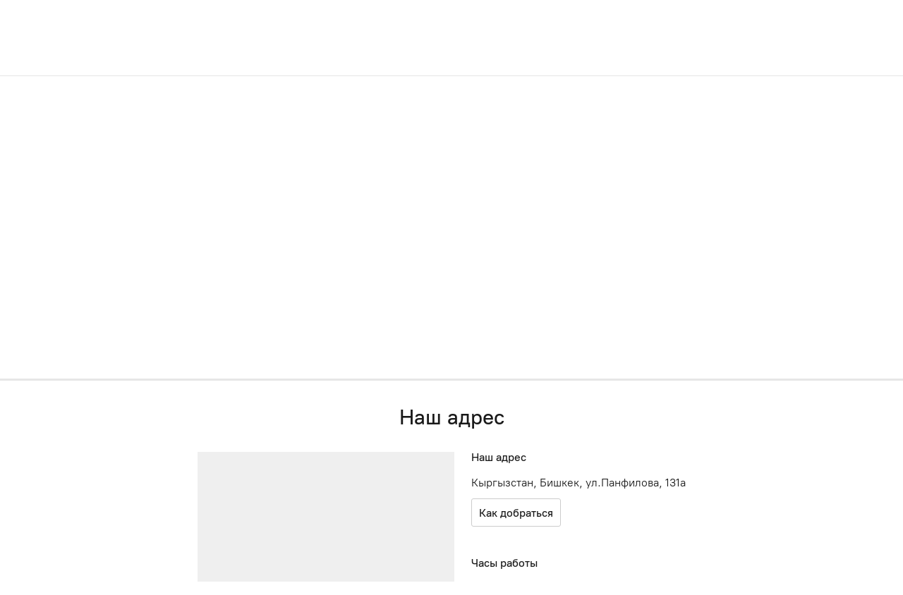

--- FILE ---
content_type: application/javascript;charset=utf-8
request_url: https://app.ecwid.com/categories.js?ownerid=13013088&jsonp=menu.fill
body_size: 478
content:
menu.fill([{"id":28859926,"name":"Эпоксидные материалы","nameForUrl":"Epoksidnye materialy","link":"#!/Epoksidnye-materialy/c/28859926","slug":"epoksidnye-materialy","dataLevel":1,"sub":null},{"id":27203174,"name":"Композитные материалы","nameForUrl":"Kompozitnye materialy","link":"#!/Kompozitnye-materialy/c/27203174","slug":"kompozitnye-materialy","dataLevel":1,"sub":null},{"id":27203182,"name":"Жаростойкие материалы","nameForUrl":"Zharostoykie materialy","link":"#!/Zharostoykie-materialy/c/27203182","slug":"zharostoykie-materialy","dataLevel":1,"sub":null},{"id":27211166,"name":"Гипсы и белый цемент","nameForUrl":"Gipsy i bely tsement","link":"#!/Gipsy-i-bely-tsement/c/27211166","slug":"gipsy-i-bely-tsement","dataLevel":1,"sub":null},{"id":51953482,"name":"Двери для бани и чугунное литье","nameForUrl":"Dveri dlya bani i chugunnoe litye","link":"#!/Dveri-dlya-bani-i-chugunnoe-litye/c/51953482","slug":"dveri-dlya-bani-i-chugunnoe-litye","dataLevel":1,"sub":null}]);
